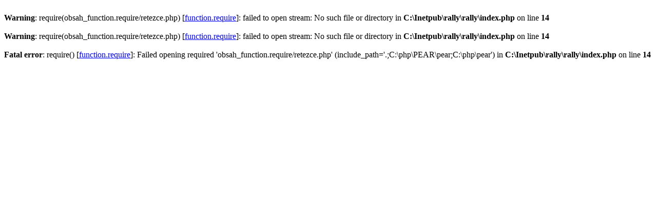

--- FILE ---
content_type: text/html
request_url: http://rally.profiko.cz/function.require
body_size: 750
content:
<br />
<b>Warning</b>:  require(obsah_function.require/retezce.php) [<a href='function.require'>function.require</a>]: failed to open stream: No such file or directory in <b>C:\Inetpub\rally\rally\index.php</b> on line <b>14</b><br />
<br />
<b>Warning</b>:  require(obsah_function.require/retezce.php) [<a href='function.require'>function.require</a>]: failed to open stream: No such file or directory in <b>C:\Inetpub\rally\rally\index.php</b> on line <b>14</b><br />
<br />
<b>Fatal error</b>:  require() [<a href='function.require'>function.require</a>]: Failed opening required 'obsah_function.require/retezce.php' (include_path='.;C:\php\PEAR\pear;C:\php\pear') in <b>C:\Inetpub\rally\rally\index.php</b> on line <b>14</b><br />
